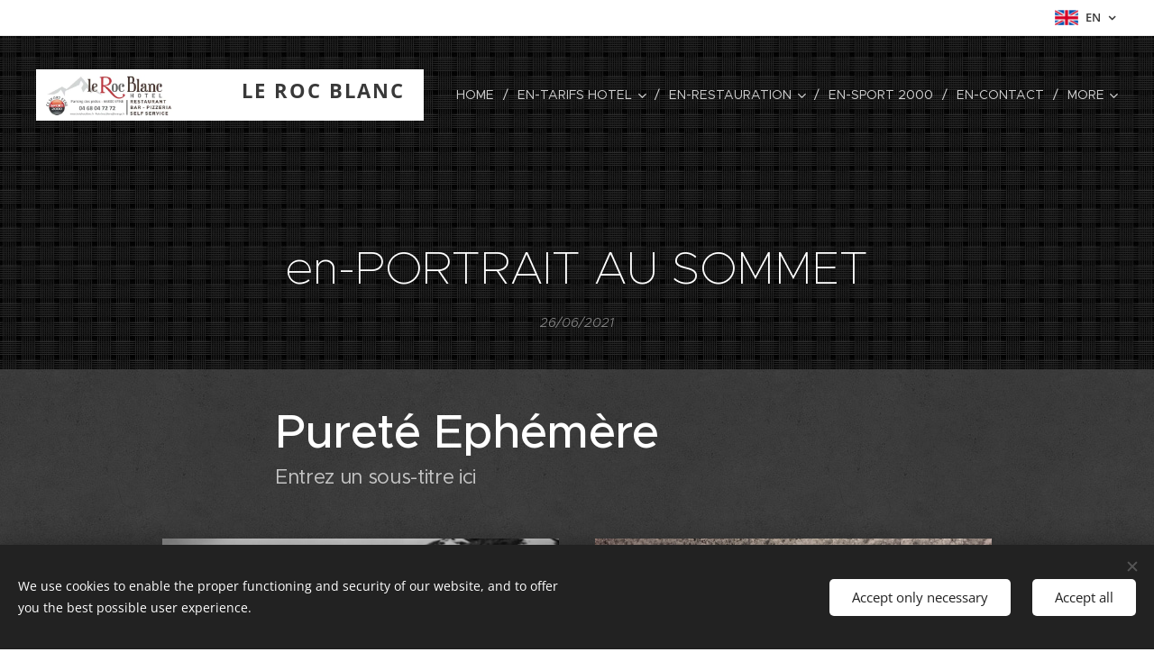

--- FILE ---
content_type: text/html; charset=UTF-8
request_url: https://www.hotelrocblanc.fr/l/en-portrait-au-sommet/
body_size: 20173
content:
<!DOCTYPE html>
<html class="no-js" prefix="og: https://ogp.me/ns#" lang="en">
<head><link rel="preconnect" href="https://duyn491kcolsw.cloudfront.net" crossorigin><link rel="preconnect" href="https://fonts.gstatic.com" crossorigin><meta charset="utf-8"><link rel="icon" href="https://duyn491kcolsw.cloudfront.net/files/2d/2di/2div3h.svg?ph=327743fac4" type="image/svg+xml" sizes="any"><link rel="icon" href="https://duyn491kcolsw.cloudfront.net/files/07/07f/07fzq8.svg?ph=327743fac4" type="image/svg+xml" sizes="16x16"><link rel="icon" href="https://duyn491kcolsw.cloudfront.net/files/1j/1j3/1j3767.ico?ph=327743fac4"><link rel="apple-touch-icon" href="https://duyn491kcolsw.cloudfront.net/files/1j/1j3/1j3767.ico?ph=327743fac4"><link rel="icon" href="https://duyn491kcolsw.cloudfront.net/files/1j/1j3/1j3767.ico?ph=327743fac4">
    <meta http-equiv="X-UA-Compatible" content="IE=edge">
    <title>en-PORTRAIT AU SOMMET :: Hotel-le-roc-blanc</title>
    <meta name="viewport" content="width=device-width,initial-scale=1">
    <meta name="msapplication-tap-highlight" content="no">
    
    <link href="https://duyn491kcolsw.cloudfront.net/files/0r/0rk/0rklmm.css?ph=327743fac4" media="print" rel="stylesheet">
    <link href="https://duyn491kcolsw.cloudfront.net/files/2e/2e5/2e5qgh.css?ph=327743fac4" media="screen and (min-width:100000em)" rel="stylesheet" data-type="cq" disabled>
    <link rel="stylesheet" href="https://duyn491kcolsw.cloudfront.net/files/41/41k/41kc5i.css?ph=327743fac4"><link rel="stylesheet" href="https://duyn491kcolsw.cloudfront.net/files/3b/3b2/3b2e8e.css?ph=327743fac4" media="screen and (min-width:37.5em)"><link rel="stylesheet" href="https://duyn491kcolsw.cloudfront.net/files/2v/2vp/2vpyx8.css?ph=327743fac4" data-wnd_color_scheme_file=""><link rel="stylesheet" href="https://duyn491kcolsw.cloudfront.net/files/34/34q/34qmjb.css?ph=327743fac4" data-wnd_color_scheme_desktop_file="" media="screen and (min-width:37.5em)" disabled=""><link rel="stylesheet" href="https://duyn491kcolsw.cloudfront.net/files/33/33z/33ze4k.css?ph=327743fac4" data-wnd_additive_color_file=""><link rel="stylesheet" href="https://duyn491kcolsw.cloudfront.net/files/25/259/259tac.css?ph=327743fac4" data-wnd_typography_file=""><link rel="stylesheet" href="https://duyn491kcolsw.cloudfront.net/files/25/25l/25ljvx.css?ph=327743fac4" data-wnd_typography_desktop_file="" media="screen and (min-width:37.5em)" disabled=""><script>(()=>{let e=!1;const t=()=>{if(!e&&window.innerWidth>=600){for(let e=0,t=document.querySelectorAll('head > link[href*="css"][media="screen and (min-width:37.5em)"]');e<t.length;e++)t[e].removeAttribute("disabled");e=!0}};t(),window.addEventListener("resize",t),"container"in document.documentElement.style||fetch(document.querySelector('head > link[data-type="cq"]').getAttribute("href")).then((e=>{e.text().then((e=>{const t=document.createElement("style");document.head.appendChild(t),t.appendChild(document.createTextNode(e)),import("https://duyn491kcolsw.cloudfront.net/client/js.polyfill/container-query-polyfill.modern.js").then((()=>{let e=setInterval((function(){document.body&&(document.body.classList.add("cq-polyfill-loaded"),clearInterval(e))}),100)}))}))}))})()</script>
<link rel="preload stylesheet" href="https://duyn491kcolsw.cloudfront.net/files/2m/2m8/2m8msc.css?ph=327743fac4" as="style"><meta name="description" content="Dans le monde de la photo animalière et paysagère, Frédéric REVEL s'est fait un nom."><meta name="keywords" content=""><meta name="generator" content="Webnode 2"><meta name="apple-mobile-web-app-capable" content="no"><meta name="apple-mobile-web-app-status-bar-style" content="black"><meta name="format-detection" content="telephone=no">



<meta property="og:url" content="https://hotelrocblanc.fr/l/en-portrait-au-sommet/"><meta property="og:title" content="en-PORTRAIT AU SOMMET :: Hotel-le-roc-blanc"><meta property="og:type" content="article"><meta property="og:description" content="Dans le monde de la photo animalière et paysagère, Frédéric REVEL s'est fait un nom."><meta property="og:site_name" content="Hotel-le-roc-blanc"><meta property="og:image" content="https://327743fac4.clvaw-cdnwnd.com/25ef16d68a19786809c28b5d40f84fcc/200000080-595045a4bb/700/image1-1.JPG?ph=327743fac4"><meta property="og:article:published_time" content="2021-06-26T00:00:00+0200"><meta property="fb:app_id" content="225951590755638"><meta name="robots" content="index,follow"><link rel="canonical" href="https://www.hotelrocblanc.fr/l/en-portrait-au-sommet/"><script>window.checkAndChangeSvgColor=function(c){try{var a=document.getElementById(c);if(a){c=[["border","borderColor"],["outline","outlineColor"],["color","color"]];for(var h,b,d,f=[],e=0,m=c.length;e<m;e++)if(h=window.getComputedStyle(a)[c[e][1]].replace(/\s/g,"").match(/^rgb[a]?\(([0-9]{1,3}),([0-9]{1,3}),([0-9]{1,3})/i)){b="";for(var g=1;3>=g;g++)b+=("0"+parseInt(h[g],10).toString(16)).slice(-2);"0"===b.charAt(0)&&(d=parseInt(b.substr(0,2),16),d=Math.max(16,d),b=d.toString(16)+b.slice(-4));f.push(c[e][0]+"="+b)}if(f.length){var k=a.getAttribute("data-src"),l=k+(0>k.indexOf("?")?"?":"&")+f.join("&");a.src!=l&&(a.src=l,a.outerHTML=a.outerHTML)}}}catch(n){}};</script><script src="https://www.googletagmanager.com/gtag/js?id=UA-109035897-1" async></script><script>
						window.dataLayer = window.dataLayer || [];
						function gtag(){
						
						dataLayer.push(arguments);}
						gtag('js', new Date());
						</script><script>gtag('consent', 'default', {'ad_storage': 'denied', 'analytics_storage': 'denied', 'ad_user_data': 'denied', 'ad_personalization': 'denied' });</script><script>gtag('config', 'UA-109035897-1');</script></head>
<body class="l wt-blogpost ac-h ac-i ac-n l-default l-d-none b-btn-sq b-btn-s-l b-btn-dn b-btn-bw-1 img-d-n img-t-o img-h-z line-solid b-e-ds lbox-d c-s-n hn-tbg  hb-on  wnd-fe wnd-multilang"><noscript>
				<iframe
				 src="https://www.googletagmanager.com/ns.html?id=GTM-542MMSL"
				 height="0"
				 width="0"
				 style="display:none;visibility:hidden"
				 >
				 </iframe>
			</noscript>

<div class="wnd-page l-page cs-gray ac-danube t-t-fs-m t-t-fw-l t-t-sp-n t-t-d-n t-s-fs-s t-s-fw-m t-s-sp-n t-s-d-n t-p-fs-s t-p-fw-m t-p-sp-n t-h-fs-s t-h-fw-s t-h-sp-n t-bq-fs-s t-bq-fw-s t-bq-sp-n t-bq-d-q t-btn-fw-l t-nav-fw-l t-pd-fw-l t-nav-tt-u">
    <div class="l-w t cf t-27">
        <div class="l-bg cf">
            <div class="s-bg-l">
                
                
            </div>
        </div>
        <header class="l-h cf">
            <div class="sw cf">
	<div class="sw-c cf"><section class="s s-hb cf sc-w   wnd-w-wide wnd-hbl-on">
	<div class="s-w cf">
		<div class="s-o cf">
			<div class="s-bg cf">
                <div class="s-bg-l">
                    
                    
                </div>
			</div>
			<div class="s-c">
                <div class="s-hb-c cf">
                    <div class="hb-si">
                        
                    </div>
                    <div class="hb-ci">
                        
                    </div>
                    <div class="hb-ccy">
                        
                    </div>
                    <div class="hb-lang">
                        <div class="hbl">
    <div class="hbl-c">
        <span class="hbl-a">
            <span class="hbl-a-t">
                <span class="lang-en">en</span>
            </span>
        </span>
        <div class="hbl-i lang-items">
            <ul class="hbl-i-l">
                <li>
                    <a href="/home/"><span class="lang-fr">fr</span></a>
                </li><li>
                    <a href="/ca/"><span class="lang-ca">ca</span></a>
                </li><li selected>
                    <span class="lang-en">en</span>
                </li>
            </ul>
        </div>
    </div>
</div>
                    </div>
                </div>
			</div>
		</div>
	</div>
</section><section data-space="true" class="s s-hn s-hn-default wnd-mt-classic wnd-na-c logo-classic sc-none   wnd-w-wide wnd-nh-l hn-no-bg sc-m menu-delimiters-slash">
	<div class="s-w">
		<div class="s-o">

			<div class="s-bg">
                <div class="s-bg-l">
                    
                    
                </div>
			</div>

			<div class="h-w h-f wnd-fixed">

				<div class="n-l">
					<div class="s-c menu-nav">
						<div class="logo-block">
							<div class="b b-l logo logo-bg logo-wb open-sans logo-28 wnd-logo-with-text wnd-iar-3-1 b-ls-l" id="wnd_LogoBlock_956" data-wnd_mvc_type="wnd.fe.LogoBlock">
	<div class="b-l-c logo-content">
		<a class="b-l-link logo-link" href="/en/">

			<div class="b-l-image logo-image">
				<div class="b-l-image-w logo-image-cell">
                    <picture><source type="image/webp" srcset="https://327743fac4.clvaw-cdnwnd.com/25ef16d68a19786809c28b5d40f84fcc/200000286-1a71c1a720/450/Le%20Roc%20Blanc%20logo%20sans%20%C3%A9toile%20petit.webp?ph=327743fac4 450w, https://327743fac4.clvaw-cdnwnd.com/25ef16d68a19786809c28b5d40f84fcc/200000286-1a71c1a720/700/Le%20Roc%20Blanc%20logo%20sans%20%C3%A9toile%20petit.webp?ph=327743fac4 700w, https://327743fac4.clvaw-cdnwnd.com/25ef16d68a19786809c28b5d40f84fcc/200000286-1a71c1a720/Le%20Roc%20Blanc%20logo%20sans%20%C3%A9toile%20petit.webp?ph=327743fac4 1920w" sizes="(min-width: 600px) 450px, (min-width: 360px) calc(100vw * 0.8), 100vw" ><img src="https://327743fac4.clvaw-cdnwnd.com/25ef16d68a19786809c28b5d40f84fcc/200000285-9509d950a1/Le%20Roc%20Blanc%20logo%20sans%20%C3%A9toile%20petit.jpg?ph=327743fac4" alt="" width="1920" height="640" class="wnd-logo-img" ></picture>
				</div>
			</div>

			

			<div class="b-l-br logo-br"></div>

			<div class="b-l-text logo-text-wrapper">
				<div class="b-l-text-w logo-text">
					<span class="b-l-text-c logo-text-cell"><font class="wnd-font-size-160" style="font-size: 80%;"><div><b>&nbsp;&nbsp;&nbsp;&nbsp;&nbsp;&nbsp; &nbsp;</b><b>LE ROC BLANC </b></div><div><b>HOTEL-RESTAURANT-BAR</b></div><div><b><font face="Thread-00000524-Id-000000b8"><br></font></b></div></font><b></b><br></span>
				</div>
			</div>

		</a>
	</div>
</div>
						</div>

						<div id="menu-slider">
							<div id="menu-block">
								<nav id="menu"><div class="menu-font menu-wrapper">
	<a href="#" class="menu-close" rel="nofollow" title="Close Menu"></a>
	<ul role="menubar" aria-label="Menu" class="level-1">
		<li role="none" class="wnd-homepage">
			<a class="menu-item" role="menuitem" href="/en/"><span class="menu-item-text">Home</span></a>
			
		</li><li role="none" class="wnd-with-submenu">
			<a class="menu-item" role="menuitem" href="/en/tarifs-hotel/"><span class="menu-item-text">en-TARIFS HOTEL</span></a>
			<ul role="menubar" aria-label="Menu" class="level-2">
		<li role="none">
			<a class="menu-item" role="menuitem" href="/en/tarifs-hotel/tarifs2/"><span class="menu-item-text">en-Tarif 2</span></a>
			
		</li><li role="none">
			<a class="menu-item" role="menuitem" href="/en/tarifs-hotel/tarifs/"><span class="menu-item-text">en-Tarif 1</span></a>
			
		</li><li role="none">
			<a class="menu-item" role="menuitem" href="/en/tarifs-hotel/formules-materiel-de-ski-compris/"><span class="menu-item-text">en-Week end neige</span></a>
			
		</li><li role="none">
			<a class="menu-item" role="menuitem" href="/en/tarifs-hotel/eyne-en-poche/"><span class="menu-item-text">en-EYNE EN POCHE</span></a>
			
		</li>
	</ul>
		</li><li role="none" class="wnd-with-submenu">
			<a class="menu-item" role="menuitem" href="/en/restauration/"><span class="menu-item-text">en-RESTAURATION</span></a>
			<ul role="menubar" aria-label="Menu" class="level-2">
		<li role="none">
			<a class="menu-item" role="menuitem" href="/en/restauration/cartes-menus/"><span class="menu-item-text">en-LE MIDI</span></a>
			
		</li><li role="none">
			<a class="menu-item" role="menuitem" href="/en/restauration/hebergement/"><span class="menu-item-text">en-LE SOIR</span></a>
			
		</li><li role="none">
			<a class="menu-item" role="menuitem" href="/en/restauration/pizzas/"><span class="menu-item-text">en-PIZZAS SUR PLACE OU A EMPORTER</span></a>
			
		</li>
	</ul>
		</li><li role="none">
			<a class="menu-item" role="menuitem" href="/en/sport-2000/"><span class="menu-item-text">en-SPORT 2000</span></a>
			
		</li><li role="none">
			<a class="menu-item" role="menuitem" href="/en/contact/"><span class="menu-item-text">en-Contact</span></a>
			
		</li><li role="none">
			<a class="menu-item" role="menuitem" href="/en/galerie-de-photos-le-roc-blanc/"><span class="menu-item-text">en-Galerie de photos Le Roc Blanc</span></a>
			
		</li><li role="none">
			<a class="menu-item" role="menuitem" href="/en/galerie-de-photos/"><span class="menu-item-text">en-Galerie de photos paysages</span></a>
			
		</li><li role="none" class="wnd-active-path">
			<a class="menu-item" role="menuitem" href="/en/blog/"><span class="menu-item-text">en-Blog</span></a>
			
		</li><li role="none">
			<a class="menu-item" role="menuitem" href="/en/temoignages-clients/"><span class="menu-item-text">en-Livre d&#039;Or</span></a>
			
		</li><li role="none">
			<a class="menu-item" role="menuitem" href="/en/l-acces/"><span class="menu-item-text">en-L&#039; ACCES</span></a>
			
		</li>
	</ul>
	<span class="more-text">More</span>
</div></nav>
							</div>
						</div>

						<div class="cart-and-mobile">
							
							

							<div id="menu-mobile">
								<a href="#" id="menu-submit"><span></span>Menu</a>
							</div>
						</div>

					</div>
				</div>

			</div>

		</div>
	</div>
</section></div>
</div>
        </header>
        <main class="l-m cf">
            <div class="sw cf">
	<div class="sw-c cf"><section data-space="true" class="s s-hm s-hm-bdh s-bdh cf sc-m wnd-background-pattern  wnd-w-narrow wnd-s-higher wnd-h-auto wnd-nh-l wnd-p-cc hn-no-bg hn-default">
    <div class="s-w cf">
	    <div class="s-o cf">
	        <div class="s-bg cf">
                <div class="s-bg-l wnd-background-pattern" style="background-image:url('https://duyn491kcolsw.cloudfront.net/files/0m/0m0/0m0r7n.png?ph=327743fac4')">
                    
                    
                </div>
	        </div>
	        <div class="h-c s-c cf">
		        <div class="s-bdh-c b b-s-l b-s-r b-cs cf">
			        <div class="s-bdh-w">
			            <h1 class="s-bdh-t"><div class="ld">
	<span class="ld-c">en-PORTRAIT AU SOMMET </span>
</div></h1>
			            <span class="s-bdh-d"><div class="ld">
	<span class="ld-c">26/06/2021</span>
</div></span>
			        </div>
		        </div>
	        </div>
	    </div>
    </div>
</section><section class="s s-basic cf sc-m wnd-background-pattern  wnd-w-narrow wnd-s-normal wnd-h-auto">
	<div class="s-w cf">
		<div class="s-o s-fs cf">
			<div class="s-bg cf">
				<div class="s-bg-l wnd-background-pattern" style="background-image:url('https://duyn491kcolsw.cloudfront.net/files/16/166/166hll.png?ph=327743fac4')">
                    
					
				</div>
			</div>
			<div class="s-c s-fs cf">
				<div class="ez cf">
	<div class="ez-c"><div class="b b-text cf">
	<div class="b-c b-text-c b-s b-s-t60 b-s-b60 b-cs cf"><h1><b>Pureté Ephémère</b><br></h1>

<h3>Entrez un sous-titre ici</h3>
</div>
</div><div class="cw cf">
	<div class="cw-c cf"><div class="c cf" style="width:50%;">
	<div class="c-c cf"><div class="b-img b-img-default b b-s cf wnd-orientation-landscape wnd-type-image img-s-n" style="margin-left:0;margin-right:0;" id="wnd_ImageBlock_55457">
	<div class="b-img-w">
		<div class="b-img-c" style="padding-bottom:66.61%;text-align:center;">
            <picture><source type="image/webp" srcset="https://327743fac4.clvaw-cdnwnd.com/25ef16d68a19786809c28b5d40f84fcc/200000278-c86ddc86e0/450/image1-1.webp?ph=327743fac4 450w, https://327743fac4.clvaw-cdnwnd.com/25ef16d68a19786809c28b5d40f84fcc/200000278-c86ddc86e0/700/image1-1.webp?ph=327743fac4 700w, https://327743fac4.clvaw-cdnwnd.com/25ef16d68a19786809c28b5d40f84fcc/200000278-c86ddc86e0/image1-1.webp?ph=327743fac4 1920w" sizes="(min-width: 600px) calc(100vw * 0.75), 100vw" ><img id="wnd_ImageBlock_55457_img" src="https://327743fac4.clvaw-cdnwnd.com/25ef16d68a19786809c28b5d40f84fcc/200000080-595045a4bb/image1-1.JPG?ph=327743fac4" alt="" width="1920" height="1279" loading="lazy" style="top:0%;left:0%;width:100%;height:100%;position:absolute;" ></picture>
			</div>
		
	</div>
</div><div class="b b-text cf">
	<div class="b-c b-text-c b-s b-s-t60 b-s-b60 b-cs cf"><p data-wnd_separable_id="wnd_TextBlock_44874" data-wnd_separable_index="0" data-wnd_is_separable="1" id="wnd_TextBlock_44874_inner_0"><strong>Dans le monde de la photo animalière et paysagère, Frédéric REVEL s'est fait un nom.</strong></p><p data-wnd_separable_id="wnd_TextBlock_44874" data-wnd_separable_index="1" data-wnd_is_separable="1" id="wnd_TextBlock_44874_inner_1"><strong>Il
 excelle dans la prise de vue d'animaux sauvage, cerfs, isards, 
moufflons mais également des oiseaux qu'il "traqu" avec son objectif.</strong></p><p data-wnd_separable_id="wnd_TextBlock_44874" data-wnd_separable_index="2" data-wnd_is_separable="1" id="wnd_TextBlock_44874_inner_2"><strong>Ce Roussillonnais a comme terrain de jeu  la Cerdagne et le Capcir.</strong></p><p data-wnd_separable_id="wnd_TextBlock_44874" data-wnd_separable_index="3" data-wnd_is_separable="1" id="wnd_TextBlock_44874_inner_3"><strong>Pureté Ephémère</strong></p><p data-wnd_separable_id="wnd_TextBlock_44874" data-wnd_separable_index="4" data-wnd_is_separable="1" id="wnd_TextBlock_44874_inner_4"><strong>C'est
 pour cette raison qu'il a décidé de proposer une magnifique exposition 
photos pour les habitants des hauts cantons, "Pureté Ephémère". A 
travers de très belles images, il prpopose de découvrir la beauté de la 
diversité paysagère de la région et ce, jusqu'au 24 mars à EYNE Hotel 
Restaurant LE ROC BLANC</strong><br></p></div>
</div><div class="b b-text cf">
	<div class="b-c b-text-c b-s b-s-t60 b-s-b60 b-cs cf"><p id="wnd_TextBlock_44874_inner_5" data-wnd_separable_id="wnd_TextBlock_44874" data-wnd_separable_index="5" data-wnd_is_separable="1">(article de F. BERLIC extrait du journal Indépendant)
</p></div>
</div></div>
</div><div class="c cf" style="width:50%;">
	<div class="c-c cf"><div class="b-img b-img-default b b-s cf wnd-orientation-landscape wnd-type-image img-s-n" style="margin-left:0;margin-right:0;" id="wnd_ImageBlock_94093">
	<div class="b-img-w">
		<div class="b-img-c" style="padding-bottom:75%;text-align:center;">
            <picture><source type="image/webp" srcset="https://327743fac4.clvaw-cdnwnd.com/25ef16d68a19786809c28b5d40f84fcc/200000279-981b8981bb/450/4697FB0E-0326-4154-A5D6-701C5D11B983.webp?ph=327743fac4 450w, https://327743fac4.clvaw-cdnwnd.com/25ef16d68a19786809c28b5d40f84fcc/200000279-981b8981bb/700/4697FB0E-0326-4154-A5D6-701C5D11B983.webp?ph=327743fac4 700w, https://327743fac4.clvaw-cdnwnd.com/25ef16d68a19786809c28b5d40f84fcc/200000279-981b8981bb/4697FB0E-0326-4154-A5D6-701C5D11B983.webp?ph=327743fac4 1920w" sizes="(min-width: 600px) calc(100vw * 0.75), 100vw" ><img id="wnd_ImageBlock_94093_img" src="https://327743fac4.clvaw-cdnwnd.com/25ef16d68a19786809c28b5d40f84fcc/200000084-0d5200e4b5/4697FB0E-0326-4154-A5D6-701C5D11B983.JPG?ph=327743fac4" alt="" width="1920" height="1440" loading="lazy" style="top:0%;left:0%;width:100%;height:100%;position:absolute;" ></picture>
			</div>
		
	</div>
</div><div class="b b-text cf">
	<div class="b-c b-text-c b-s b-s-t60 b-s-b60 b-cs cf"><p>Magnifique photo du Pont Gisclard enneigé de Frédéric REVEL<br></p>
</div>
</div></div>
</div></div>
</div></div>
</div>
			</div>
		</div>
	</div>
</section><section class="s s-basic cf sc-w   wnd-w-narrow wnd-s-normal wnd-h-auto" data-wnd_brightness="0" data-wnd_last_section>
	<div class="s-w cf">
		<div class="s-o s-fs cf">
			<div class="s-bg cf">
				<div class="s-bg-l">
                    
					
				</div>
			</div>
			<div class="s-c s-fs cf">
				<div class="ez cf">
	<div class="ez-c"><div class="b b-text cf">
	<div class="b-c b-text-c b-s b-s-t60 b-s-b60 b-cs cf"><h1 align="center"><b>Merci à Fredéric d'avoir si bien immortalisé tous ces beaux moments féériques de notre montagne</b><br></h1>

<h3><br></h3>
</div>
</div><div class="cw cf">
	<div class="cw-c cf"><div class="c cf" style="width:33.34%;">
	<div class="c-c cf"><div class="b-img b-img-default b b-s cf wnd-orientation-landscape wnd-type-image img-s-n" style="margin-left:0;margin-right:0;" id="wnd_ImageBlock_16461">
	<div class="b-img-w">
		<div class="b-img-c" style="padding-bottom:75%;text-align:center;">
            <picture><source type="image/webp" srcset="https://327743fac4.clvaw-cdnwnd.com/25ef16d68a19786809c28b5d40f84fcc/200000280-84b0384b07/450/E78ABAD7-8049-449B-A796-77FFCCEBF59C.webp?ph=327743fac4 450w, https://327743fac4.clvaw-cdnwnd.com/25ef16d68a19786809c28b5d40f84fcc/200000280-84b0384b07/700/E78ABAD7-8049-449B-A796-77FFCCEBF59C.webp?ph=327743fac4 700w, https://327743fac4.clvaw-cdnwnd.com/25ef16d68a19786809c28b5d40f84fcc/200000280-84b0384b07/E78ABAD7-8049-449B-A796-77FFCCEBF59C.webp?ph=327743fac4 1920w" sizes="(min-width: 600px) calc(100vw * 0.75), 100vw" ><img id="wnd_ImageBlock_16461_img" src="https://327743fac4.clvaw-cdnwnd.com/25ef16d68a19786809c28b5d40f84fcc/200000134-a1116a20c1/E78ABAD7-8049-449B-A796-77FFCCEBF59C.JPG?ph=327743fac4" alt="" width="1920" height="1440" loading="lazy" style="top:0%;left:0%;width:100%;height:100%;position:absolute;" ></picture>
			</div>
		
	</div>
</div></div>
</div><div class="c cf" style="width:33.33%;">
	<div class="c-c cf"><div class="b-img b-img-default b b-s cf wnd-orientation-landscape wnd-type-image img-s-n" style="margin-left:0;margin-right:0;" id="wnd_ImageBlock_58240">
	<div class="b-img-w">
		<div class="b-img-c" style="padding-bottom:75%;text-align:center;">
            <picture><source type="image/webp" srcset="https://327743fac4.clvaw-cdnwnd.com/25ef16d68a19786809c28b5d40f84fcc/200000281-3df0b3df10/450/C1DAF0A7-CFD7-493B-B162-A1718137E085.webp?ph=327743fac4 450w, https://327743fac4.clvaw-cdnwnd.com/25ef16d68a19786809c28b5d40f84fcc/200000281-3df0b3df10/700/C1DAF0A7-CFD7-493B-B162-A1718137E085.webp?ph=327743fac4 700w, https://327743fac4.clvaw-cdnwnd.com/25ef16d68a19786809c28b5d40f84fcc/200000281-3df0b3df10/C1DAF0A7-CFD7-493B-B162-A1718137E085.webp?ph=327743fac4 1920w" sizes="(min-width: 600px) calc(100vw * 0.75), 100vw" ><img id="wnd_ImageBlock_58240_img" src="https://327743fac4.clvaw-cdnwnd.com/25ef16d68a19786809c28b5d40f84fcc/200000133-82b7783af6/C1DAF0A7-CFD7-493B-B162-A1718137E085.JPG?ph=327743fac4" alt="" width="1920" height="1440" loading="lazy" style="top:0%;left:0%;width:100%;height:100%;position:absolute;" ></picture>
			</div>
		
	</div>
</div></div>
</div><div class="c cf" style="width:33.33%;">
	<div class="c-c cf"><div class="b-img b-img-default b b-s cf wnd-orientation-portrait wnd-type-image img-s-n" style="margin-left:0;margin-right:0;" id="wnd_ImageBlock_16623">
	<div class="b-img-w">
		<div class="b-img-c" style="padding-bottom:133.33%;text-align:center;">
            <picture><source type="image/webp" srcset="https://327743fac4.clvaw-cdnwnd.com/25ef16d68a19786809c28b5d40f84fcc/200000282-c43e4c43e7/450/B05CFCB6-5D42-4C1A-BDE1-77E5D2B2F024.webp?ph=327743fac4 338w, https://327743fac4.clvaw-cdnwnd.com/25ef16d68a19786809c28b5d40f84fcc/200000282-c43e4c43e7/700/B05CFCB6-5D42-4C1A-BDE1-77E5D2B2F024.webp?ph=327743fac4 525w, https://327743fac4.clvaw-cdnwnd.com/25ef16d68a19786809c28b5d40f84fcc/200000282-c43e4c43e7/B05CFCB6-5D42-4C1A-BDE1-77E5D2B2F024.webp?ph=327743fac4 1440w" sizes="(min-width: 600px) calc(100vw * 0.75), 100vw" ><img id="wnd_ImageBlock_16623_img" src="https://327743fac4.clvaw-cdnwnd.com/25ef16d68a19786809c28b5d40f84fcc/200000132-22fc523f6f/B05CFCB6-5D42-4C1A-BDE1-77E5D2B2F024.JPG?ph=327743fac4" alt="" width="1440" height="1920" loading="lazy" style="top:0%;left:0%;width:100%;height:100%;position:absolute;" ></picture>
			</div>
		
	</div>
</div></div>
</div></div>
</div></div>
</div>
			</div>
		</div>
	</div>
</section></div>
</div>
<div class="s-bdf b-s b-s-t200 b-cs " data-wnd_social_buttons="true">
	<div class="s-bdf-share b-s-b200"><div id="fb-root"></div><script src="https://connect.facebook.net/en_US/sdk.js#xfbml=1&amp;version=v5.0&amp;appId=225951590755638&amp;autoLogAppEvents=1" async defer crossorigin="anonymous"></script><div style="margin-right: 20px" class="fb-share-button" data-href="https://www.hotelrocblanc.fr/l/en-portrait-au-sommet/" data-layout="button" data-size="large"><a class="fb-xfbml-parse-ignore" target="_blank" href="https://www.facebook.com/sharer/sharer.php?u=https%3A%2F%2Fwww.hotelrocblanc.fr%2Fl%2Fen-portrait-au-sommet%2F&amp;src=sdkpreparse">Share</a></div><a href="https://twitter.com/share" class="twitter-share-button" data-size="large">Tweet</a><script>window.twttr=function(t,e,r){var n,i=t.getElementsByTagName(e)[0],w=window.twttr||{};return t.getElementById(r)?w:((n=t.createElement(e)).id=r,n.src="https://platform.twitter.com/widgets.js",i.parentNode.insertBefore(n,i),w._e=[],w.ready=function(t){w._e.push(t)},w)}(document,"script","twitter-wjs");</script></div>
	<div class="s-bdf-comments"><div id="wnd-fb-comments" class="fb-comments" data-href="https://www.hotelrocblanc.fr/l/en-portrait-au-sommet/" data-numposts="5" data-colorscheme="light"></div></div>
	<div class="s-bdf-html"></div>
</div>

        </main>
        <footer class="l-f cf">
            <div class="sw cf">
	<div class="sw-c cf"><section data-wn-border-element="s-f-border" class="s s-f s-f-basic s-f-simple sc-w   wnd-w-narrow wnd-s-higher">
	<div class="s-w">
		<div class="s-o">
			<div class="s-bg">
                <div class="s-bg-l">
                    
                    
                </div>
			</div>
			<div class="s-c s-f-l-w s-f-border">
				<div class="s-f-l b-s b-s-t0 b-s-b0">
					<div class="s-f-l-c s-f-l-c-first">
						<div class="s-f-cr"><span class="it b link">
	<span class="it-c">Hotel LE ROC BLANC Place de l'Europe 66800 EYNE hotel.roc.blanc@orange.fr</span>
</span></div>
						<div class="s-f-sf">
                            <span class="sf b">
<span class="sf-content sf-c link">Optimisé par <a href="https://www.webnode.fr" rel="nofollow" target="_blank">Webnode</a></span>
</span>
                            <span class="sf-cbr link">
    <a href="#" rel="nofollow">Cookies</a>
</span>
                            
                            
                            
                        </div>
					</div>
					<div class="s-f-l-c s-f-l-c-last">
						<div class="s-f-lang lang-select cf">
	<div class="s-f-lang-c">
		<span class="s-f-lang-t lang-title"><span class="wt-bold"><span>Languages</span></span></span>
		<div class="s-f-lang-i lang-items">
			<ul class="s-f-lang-list">
				<li class="link">
					<a href="/home/"><span class="lang-fr">Français</span></a>
				</li><li class="link">
					<a href="/ca/"><span class="lang-ca">Català</span></a>
				</li><li class="link">
					<span class="lang-en">English</span>
				</li>
			</ul>
		</div>
	</div>
</div>
					</div>
                    <div class="s-f-l-c s-f-l-c-currency">
                        <div class="s-f-ccy ccy-select cf">
	
</div>
                    </div>
				</div>
			</div>
		</div>
	</div>
</section></div>
</div>
        </footer>
    </div>
    
</div>
<section class="cb cb-dark" id="cookiebar" style="display:none;" id="cookiebar" style="display:none;">
	<div class="cb-bar cb-scrollable">
		<div class="cb-bar-c">
			<div class="cb-bar-text">We use cookies to enable the proper functioning and security of our website, and to offer you the best possible user experience.</div>
			<div class="cb-bar-buttons">
				<button class="cb-button cb-close-basic" data-action="accept-necessary">
					<span class="cb-button-content">Accept only necessary</span>
				</button>
				<button class="cb-button cb-close-basic" data-action="accept-all">
					<span class="cb-button-content">Accept all</span>
				</button>
				
			</div>
		</div>
        <div class="cb-close cb-close-basic" data-action="accept-necessary"></div>
	</div>

	<div class="cb-popup cb-light close">
		<div class="cb-popup-c">
			<div class="cb-popup-head">
				<h3 class="cb-popup-title">Advanced settings</h3>
				<p class="cb-popup-text">Vous pouvez personnaliser vos préférences en matière de cookies ici. Activez ou désactivez les catégories suivantes et enregistrez votre sélection.</p>
			</div>
			<div class="cb-popup-options cb-scrollable">
				<div class="cb-option">
					<input class="cb-option-input" type="checkbox" id="necessary" name="necessary" readonly="readonly" disabled="disabled" checked="checked">
                    <div class="cb-option-checkbox"></div>
                    <label class="cb-option-label" for="necessary">Essential cookies</label>
					<div class="cb-option-text"></div>
				</div>
			</div>
			<div class="cb-popup-footer">
				<button class="cb-button cb-save-popup" data-action="advanced-save">
					<span class="cb-button-content">Save</span>
				</button>
			</div>
			<div class="cb-close cb-close-popup" data-action="close"></div>
		</div>
	</div>
</section>

<script src="https://duyn491kcolsw.cloudfront.net/files/3e/3em/3eml8v.js?ph=327743fac4" crossorigin="anonymous" type="module"></script><script>document.querySelector(".wnd-fe")&&[...document.querySelectorAll(".c")].forEach((e=>{const t=e.querySelector(".b-text:only-child");t&&""===t.querySelector(".b-text-c").innerText&&e.classList.add("column-empty")}))</script>


<script src="https://duyn491kcolsw.cloudfront.net/client.fe/js.compiled/lang.en.2092.js?ph=327743fac4" crossorigin="anonymous"></script><script src="https://duyn491kcolsw.cloudfront.net/client.fe/js.compiled/compiled.multi.2-2198.js?ph=327743fac4" crossorigin="anonymous"></script><script>var wnd = wnd || {};wnd.$data = {"image_content_items":{"wnd_ThumbnailBlock_1":{"id":"wnd_ThumbnailBlock_1","type":"wnd.pc.ThumbnailBlock"},"wnd_Section_two_cols_image_41542":{"id":"wnd_Section_two_cols_image_41542","type":"wnd.pc.Section"},"wnd_ImageBlock_55457":{"id":"wnd_ImageBlock_55457","type":"wnd.pc.ImageBlock"},"wnd_ImageBlock_94093":{"id":"wnd_ImageBlock_94093","type":"wnd.pc.ImageBlock"},"wnd_Section_three_cols_image_90321":{"id":"wnd_Section_three_cols_image_90321","type":"wnd.pc.Section"},"wnd_ImageBlock_16461":{"id":"wnd_ImageBlock_16461","type":"wnd.pc.ImageBlock"},"wnd_ImageBlock_58240":{"id":"wnd_ImageBlock_58240","type":"wnd.pc.ImageBlock"},"wnd_ImageBlock_16623":{"id":"wnd_ImageBlock_16623","type":"wnd.pc.ImageBlock"},"wnd_LogoBlock_956":{"id":"wnd_LogoBlock_956","type":"wnd.pc.LogoBlock"},"wnd_FooterSection_footer_14968":{"id":"wnd_FooterSection_footer_14968","type":"wnd.pc.FooterSection"}},"svg_content_items":{"wnd_ImageBlock_55457":{"id":"wnd_ImageBlock_55457","type":"wnd.pc.ImageBlock"},"wnd_ImageBlock_94093":{"id":"wnd_ImageBlock_94093","type":"wnd.pc.ImageBlock"},"wnd_ImageBlock_16461":{"id":"wnd_ImageBlock_16461","type":"wnd.pc.ImageBlock"},"wnd_ImageBlock_58240":{"id":"wnd_ImageBlock_58240","type":"wnd.pc.ImageBlock"},"wnd_ImageBlock_16623":{"id":"wnd_ImageBlock_16623","type":"wnd.pc.ImageBlock"},"wnd_LogoBlock_956":{"id":"wnd_LogoBlock_956","type":"wnd.pc.LogoBlock"}},"content_items":[],"eshopSettings":{"ESHOP_SETTINGS_DISPLAY_PRICE_WITHOUT_VAT":false,"ESHOP_SETTINGS_DISPLAY_ADDITIONAL_VAT":false,"ESHOP_SETTINGS_DISPLAY_SHIPPING_COST":false},"project_info":{"isMultilanguage":true,"isMulticurrency":false,"eshop_tax_enabled":"0","country_code":"","contact_state":null,"eshop_tax_type":"VAT","eshop_discounts":true,"graphQLURL":"https:\/\/hotelrocblanc.fr\/servers\/graphql\/","iubendaSettings":{"cookieBarCode":"","cookiePolicyCode":"","privacyPolicyCode":"","termsAndConditionsCode":""}}};</script><script>wnd.$system = {"fileSystemType":"aws_s3","localFilesPath":"https:\/\/www.hotelrocblanc.fr\/_files\/","awsS3FilesPath":"https:\/\/327743fac4.clvaw-cdnwnd.com\/25ef16d68a19786809c28b5d40f84fcc\/","staticFiles":"https:\/\/duyn491kcolsw.cloudfront.net\/files","isCms":false,"staticCDNServers":["https:\/\/duyn491kcolsw.cloudfront.net\/"],"fileUploadAllowExtension":["jpg","jpeg","jfif","png","gif","bmp","ico","svg","webp","tiff","pdf","doc","docx","ppt","pptx","pps","ppsx","odt","xls","xlsx","txt","rtf","mp3","wma","wav","ogg","amr","flac","m4a","3gp","avi","wmv","mov","mpg","mkv","mp4","mpeg","m4v","swf","gpx","stl","csv","xml","txt","dxf","dwg","iges","igs","step","stp"],"maxUserFormFileLimit":4194304,"frontendLanguage":"en","backendLanguage":"fr","frontendLanguageId":"5","page":{"id":50000001,"identifier":"l","template":{"id":200000119,"styles":{"background":{"default":null},"additiveColor":"ac-danube","scheme":"cs-gray","acHeadings":true,"acIcons":true,"lineStyle":"line-solid","imageTitle":"img-t-o","imageHover":"img-h-z","imageStyle":"img-d-n","buttonDecoration":"b-btn-dn","buttonStyle":"b-btn-sq","buttonSize":"b-btn-s-l","buttonBorders":"b-btn-bw-1","lightboxStyle":"lbox-d","eshopGridItemStyle":"b-e-ds","eshopGridItemAlign":"b-e-c","columnSpaces":"c-s-n","acMenu":true,"layoutType":"l-default","layoutDecoration":"l-d-none","formStyle":"default","menuType":"","menuStyle":"menu-delimiters-slash","sectionWidth":"wnd-w-narrow","sectionSpace":"wnd-s-normal","headerBarStyle":"hb-on","typography":"t-27_new","typoTitleSizes":"t-t-fs-m","typoTitleWeights":"t-t-fw-l","typoTitleSpacings":"t-t-sp-n","typoTitleDecorations":"t-t-d-n","typoHeadingSizes":"t-h-fs-s","typoHeadingWeights":"t-h-fw-s","typoHeadingSpacings":"t-h-sp-n","typoSubtitleSizes":"t-s-fs-s","typoSubtitleWeights":"t-s-fw-m","typoSubtitleSpacings":"t-s-sp-n","typoSubtitleDecorations":"t-s-d-n","typoParagraphSizes":"t-p-fs-s","typoParagraphWeights":"t-p-fw-m","typoParagraphSpacings":"t-p-sp-n","typoBlockquoteSizes":"t-bq-fs-s","typoBlockquoteWeights":"t-bq-fw-s","typoBlockquoteSpacings":"t-bq-sp-n","typoBlockquoteDecorations":"t-bq-d-q","buttonWeight":"t-btn-fw-l","menuWeight":"t-nav-fw-l","productWeight":"t-pd-fw-l","menuTextTransform":"t-nav-tt-u"}},"layout":"blog_detail","name":"en-PORTRAIT AU SOMMET ","html_title":null,"language":"en","langId":5,"isHomepage":false,"meta_description":null,"meta_keywords":null,"header_code":null,"footer_code":null,"styles":null,"countFormsEntries":[]},"listingsPrefix":"\/l\/","productPrefix":"\/p\/","cartPrefix":"\/en\/cart\/","checkoutPrefix":"\/en\/checkout\/","searchPrefix":"\/en\/search\/","isCheckout":false,"isEshop":false,"hasBlog":true,"isProductDetail":false,"isListingDetail":true,"listing_page":{"id":200001532,"template_id":200000111,"link":"\/en\/blog\/","identifier":"en-portrait-au-sommet"},"hasEshopAnalytics":false,"gTagId":"UA-109035897-1","gAdsId":null,"format":{"be":{"DATE_TIME":{"mask":"%d\/%m\/%Y %H:%M","regexp":"^(((0?[1-9]|[1,2][0-9]|3[0,1])\\\/(0?[1-9]|1[0-2])\\\/[0-9]{1,4})(( [0-1][0-9]| 2[0-3]):[0-5][0-9])?|(([0-9]{4}(0[1-9]|1[0-2])(0[1-9]|[1,2][0-9]|3[0,1])(0[0-9]|1[0-9]|2[0-3])[0-5][0-9][0-5][0-9])))?$"},"DATE":{"mask":"%d\/%m\/%Y","regexp":"^((0?[1-9]|[1,2][0-9]|3[0,1])\\\/(0?[1-9]|1[0-2])\\\/[0-9]{1,4})$"},"CURRENCY":{"mask":{"point":",","thousands":" ","decimals":2,"mask":"%s","zerofill":true}}},"fe":{"DATE_TIME":{"mask":"%d\/%m\/%Y %H:%M","regexp":"^(((0?[1-9]|[1,2][0-9]|3[0,1])\\\/(0?[1-9]|1[0-2])\\\/[0-9]{1,4})(( [0-1][0-9]| 2[0-3]):[0-5][0-9])?|(([0-9]{4}(0[1-9]|1[0-2])(0[1-9]|[1,2][0-9]|3[0,1])(0[0-9]|1[0-9]|2[0-3])[0-5][0-9][0-5][0-9])))?$"},"DATE":{"mask":"%d\/%m\/%Y","regexp":"^((0?[1-9]|[1,2][0-9]|3[0,1])\\\/(0?[1-9]|1[0-2])\\\/[0-9]{1,4})$"},"CURRENCY":{"mask":{"point":".","thousands":",","decimals":2,"mask":"%s","zerofill":true}}}},"e_product":null,"listing_item":{"id":200000119,"name":"en-PORTRAIT AU SOMMET ","identifier":"en-portrait-au-sommet","date":"20210626200808","meta_description":null,"meta_keywords":null,"html_title":null,"styles":null,"content_items":{"wnd_PerexBlock_1":{"type":"wnd.pc.PerexBlock","id":"wnd_PerexBlock_1","context":"page","text":"\u003Cp\u003E\u003Cstrong\u003EDans le monde de la photo animali\u00e8re et paysag\u00e8re, Fr\u00e9d\u00e9ric REVEL s'est fait un nom.\u003C\/strong\u003E\u003C\/p\u003E"},"wnd_ThumbnailBlock_1":{"type":"wnd.pc.ThumbnailBlock","id":"wnd_ThumbnailBlock_1","context":"page","style":{"background":{"default":{"default":"wnd-background-image"}},"backgroundSettings":{"default":{"default":{"id":200000080,"src":"200000080-595045a4bb\/image1-1.JPG","dataType":"filesystem_files","width":1920,"height":1279,"mediaType":"myImages","mime":"image\/jpeg","alternatives":{"image\/webp":{"id":200000278,"src":"200000278-c86ddc86e0\/image1-1.webp","dataType":"filesystem_files","width":"1920","height":"1279","mime":"image\/webp"}}}}}},"refs":{"filesystem_files":[{"filesystem_files.id":200000080}]}},"wnd_SectionWrapper_1_main":{"type":"wnd.pc.SectionWrapper","id":"wnd_SectionWrapper_1_main","context":"page","content":["wnd_BlogDetailHeaderSection_blog_detail_header_573526","wnd_Section_two_cols_image_41542","wnd_Section_three_cols_image_90321"]},"wnd_BlogDetailHeaderSection_blog_detail_header_573526":{"type":"wnd.pc.BlogDetailHeaderSection","contentIdentifier":"blog_detail_header","id":"wnd_BlogDetailHeaderSection_blog_detail_header_573526","context":"page","content":{"default":["wnd_ListingDataBlock_51113","wnd_ListingDataBlock_94432"],"default_box":["wnd_ListingDataBlock_51113","wnd_ListingDataBlock_94432"]},"contentMap":{"wnd.pc.ListingDataBlock":{"name":"wnd_ListingDataBlock_51113","date":"wnd_ListingDataBlock_94432"}},"style":{"sectionColor":{"default":"sc-m"},"sectionWidth":{"default":"wnd-w-narrow"},"sectionSpace":{"default":"wnd-s-higher"},"sectionHeight":{"default":"wnd-h-auto"},"sectionPosition":{"default":"wnd-p-cc"},"background":{"default":{"default":"wnd-background-pattern"},"effects":{"default":null},"overlays":{"default":null}},"backgroundSettings":{"default":{"default":{"id":"0m0r7n","src":"\/0m\/0m0\/0m0r7n.png","dataType":"static_server","mime":"image\/png","mediaType":"patterns","width":42,"height":42,"poster":{"id":"0m0r7n","src":"\/35\/35t\/35tn7z.jpg","dataType":"static_server","width":42,"height":42}}}}},"variant":{"default":"default"}},"wnd_ListingDataBlock_51113":{"type":"wnd.pc.ListingDataBlock","id":"wnd_ListingDataBlock_51113","context":"page","refDataType":"listing_items","refDataKey":"listing_items.name","refDataId":200000100},"wnd_ListingDataBlock_94432":{"type":"wnd.pc.ListingDataBlock","id":"wnd_ListingDataBlock_94432","context":"page","refDataType":"listing_items","refDataKey":"listing_items.date","refDataId":200000100},"wnd_Section_two_cols_image_41542":{"type":"wnd.pc.Section","contentIdentifier":"two_cols_image","id":"wnd_Section_two_cols_image_41542","context":"page","content":{"default":["wnd_EditZone_96224"],"default_box":["wnd_EditZone_96224"]},"contentMap":{"wnd.pc.EditZone":{"master-01":"wnd_EditZone_96224"}},"style":{"sectionColor":{"default":"sc-m"},"sectionWidth":{"default":"wnd-w-narrow"},"sectionSpace":{"default":"wnd-s-normal"},"sectionHeight":{"default":"wnd-h-auto"},"sectionPosition":{"default":"wnd-p-cc"},"background":{"default":{"default":"wnd-background-pattern"},"effects":{"default":null},"overlays":{"default":null}},"backgroundSettings":{"default":{"default":{"id":"166hll","src":"\/16\/166\/166hll.png","dataType":"static_server","mime":"image\/jpeg","mediaType":"patterns","width":400,"height":400,"poster":{"id":"166hll","src":"\/15\/15p\/15pmxn.jpg","dataType":"static_server","width":400,"height":400}}}}},"variant":{"default":"default"}},"wnd_EditZone_96224":{"type":"wnd.pc.EditZone","id":"wnd_EditZone_96224","context":"page","content":["wnd_TextBlock_95724","wnd_ContentZoneColWrapper_30957"]},"wnd_TextBlock_95724":{"type":"wnd.pc.TextBlock","id":"wnd_TextBlock_95724","context":"page","code":"\u003Ch1\u003E\u003Cb\u003EPuret\u00e9 Eph\u00e9m\u00e8re\u003C\/b\u003E\u003Cbr\u003E\u003C\/h1\u003E\n\n\u003Ch3\u003EEntrez un sous-titre ici\u003C\/h3\u003E\n"},"wnd_ContentZoneColWrapper_30957":{"type":"wnd.pc.ContentZoneColWrapper","id":"wnd_ContentZoneColWrapper_30957","context":"page","content":["wnd_ContentZoneCol_59288","wnd_ContentZoneCol_22002"],"widthPercentage":0.09},"wnd_ContentZoneCol_59288":{"type":"wnd.pc.ContentZoneCol","id":"wnd_ContentZoneCol_59288","context":"page","content":["wnd_ImageBlock_55457","wnd_TextBlock_44874","wnd_TextBlock_11400"],"style":{"width":50}},"wnd_ImageBlock_55457":{"type":"wnd.pc.ImageBlock","id":"wnd_ImageBlock_55457","context":"page","variant":"default","description":"","link":"","style":{"paddingBottom":66.61,"margin":{"left":0,"right":0},"float":"","clear":"none","width":50},"shape":"img-s-n","image":{"id":200000080,"dataType":"filesystem_files","style":{"left":0,"top":0,"width":100,"height":100,"position":"absolute"},"ratio":{"horizontal":2,"vertical":2},"size":{"width":1920,"height":1279},"src":"200000080-595045a4bb\/image1-1.JPG","alternatives":{"image\/webp":{"id":200000278,"src":"200000278-c86ddc86e0\/image1-1.webp","dataType":"filesystem_files","width":"1920","height":"1279","mime":"image\/webp"}}},"refs":{"filesystem_files":[{"filesystem_files.id":200000080}]}},"wnd_TextBlock_44874":{"type":"wnd.pc.TextBlock","id":"wnd_TextBlock_44874","context":"page","code":"\u003Cp data-wnd_separable_id=\u0022wnd_TextBlock_44874\u0022 data-wnd_separable_index=\u00220\u0022 data-wnd_is_separable=\u00221\u0022 id=\u0022wnd_TextBlock_44874_inner_0\u0022\u003E\u003Cstrong\u003EDans le monde de la photo animali\u00e8re et paysag\u00e8re, Fr\u00e9d\u00e9ric REVEL s'est fait un nom.\u003C\/strong\u003E\u003C\/p\u003E\u003Cp data-wnd_separable_id=\u0022wnd_TextBlock_44874\u0022 data-wnd_separable_index=\u00221\u0022 data-wnd_is_separable=\u00221\u0022 id=\u0022wnd_TextBlock_44874_inner_1\u0022\u003E\u003Cstrong\u003EIl\n excelle dans la prise de vue d'animaux sauvage, cerfs, isards, \nmoufflons mais \u00e9galement des oiseaux qu'il \u0022traqu\u0022 avec son objectif.\u003C\/strong\u003E\u003C\/p\u003E\u003Cp data-wnd_separable_id=\u0022wnd_TextBlock_44874\u0022 data-wnd_separable_index=\u00222\u0022 data-wnd_is_separable=\u00221\u0022 id=\u0022wnd_TextBlock_44874_inner_2\u0022\u003E\u003Cstrong\u003ECe Roussillonnais a comme terrain de jeu  la Cerdagne et le Capcir.\u003C\/strong\u003E\u003C\/p\u003E\u003Cp data-wnd_separable_id=\u0022wnd_TextBlock_44874\u0022 data-wnd_separable_index=\u00223\u0022 data-wnd_is_separable=\u00221\u0022 id=\u0022wnd_TextBlock_44874_inner_3\u0022\u003E\u003Cstrong\u003EPuret\u00e9 Eph\u00e9m\u00e8re\u003C\/strong\u003E\u003C\/p\u003E\u003Cp data-wnd_separable_id=\u0022wnd_TextBlock_44874\u0022 data-wnd_separable_index=\u00224\u0022 data-wnd_is_separable=\u00221\u0022 id=\u0022wnd_TextBlock_44874_inner_4\u0022\u003E\u003Cstrong\u003EC'est\n pour cette raison qu'il a d\u00e9cid\u00e9 de proposer une magnifique exposition \nphotos pour les habitants des hauts cantons, \u0022Puret\u00e9 Eph\u00e9m\u00e8re\u0022. A \ntravers de tr\u00e8s belles images, il prpopose de d\u00e9couvrir la beaut\u00e9 de la \ndiversit\u00e9 paysag\u00e8re de la r\u00e9gion et ce, jusqu'au 24 mars \u00e0 EYNE Hotel \nRestaurant LE ROC BLANC\u003C\/strong\u003E\u003Cbr\u003E\u003C\/p\u003E"},"wnd_TextBlock_11400":{"type":"wnd.pc.TextBlock","id":"wnd_TextBlock_11400","context":"page","code":"\u003Cp id=\u0022wnd_TextBlock_44874_inner_5\u0022 data-wnd_separable_id=\u0022wnd_TextBlock_44874\u0022 data-wnd_separable_index=\u00225\u0022 data-wnd_is_separable=\u00221\u0022\u003E(article de F. BERLIC extrait du journal Ind\u00e9pendant)\n\u003C\/p\u003E"},"wnd_ContentZoneCol_22002":{"type":"wnd.pc.ContentZoneCol","id":"wnd_ContentZoneCol_22002","context":"page","content":["wnd_ImageBlock_94093","wnd_TextBlock_33233"],"style":{"width":50}},"wnd_ImageBlock_94093":{"type":"wnd.pc.ImageBlock","id":"wnd_ImageBlock_94093","context":"page","variant":"default","description":"","link":"","style":{"paddingBottom":75,"margin":{"left":0,"right":0},"float":"","clear":"none","width":50},"shape":"img-s-n","image":{"id":200000084,"dataType":"filesystem_files","style":{"left":0,"top":0,"width":100,"height":100,"position":"absolute"},"ratio":{"horizontal":2,"vertical":2},"size":{"width":1920,"height":1440},"src":"200000084-0d5200e4b5\/4697FB0E-0326-4154-A5D6-701C5D11B983.JPG","mime":"image\/jpeg","alternatives":{"image\/webp":{"id":200000279,"src":"200000279-981b8981bb\/4697FB0E-0326-4154-A5D6-701C5D11B983.webp","dataType":"filesystem_files","width":"1920","height":"1440","mime":"image\/webp"}}},"refs":{"filesystem_files":[{"filesystem_files.id":200000084}]}},"wnd_TextBlock_33233":{"type":"wnd.pc.TextBlock","id":"wnd_TextBlock_33233","context":"page","code":"\u003Cp\u003EMagnifique photo du Pont Gisclard enneig\u00e9 de Fr\u00e9d\u00e9ric REVEL\u003Cbr\u003E\u003C\/p\u003E\n"},"wnd_Section_three_cols_image_90321":{"type":"wnd.pc.Section","contentIdentifier":"three_cols_image","id":"wnd_Section_three_cols_image_90321","context":"page","content":{"default":["wnd_EditZone_39030"],"default_box":["wnd_EditZone_39030"]},"contentMap":{"wnd.pc.EditZone":{"master-01":"wnd_EditZone_39030"}},"style":{"sectionColor":{"default":"sc-w"},"sectionWidth":{"default":"wnd-w-narrow"},"sectionSpace":{"default":"wnd-s-normal"},"sectionHeight":{"default":"wnd-h-auto"},"sectionPosition":{"default":"wnd-p-cc"}},"variant":{"default":"default"}},"wnd_EditZone_39030":{"type":"wnd.pc.EditZone","id":"wnd_EditZone_39030","context":"page","content":["wnd_TextBlock_19354","wnd_ContentZoneColWrapper_21425"]},"wnd_TextBlock_19354":{"type":"wnd.pc.TextBlock","id":"wnd_TextBlock_19354","context":"page","code":"\u003Ch1 align=\u0022center\u0022\u003E\u003Cb\u003EMerci \u00e0 Fred\u00e9ric d'avoir si bien immortalis\u00e9 tous ces beaux moments f\u00e9\u00e9riques de notre montagne\u003C\/b\u003E\u003Cbr\u003E\u003C\/h1\u003E\n\n\u003Ch3\u003E\u003Cbr\u003E\u003C\/h3\u003E\n"},"wnd_ContentZoneColWrapper_21425":{"type":"wnd.pc.ContentZoneColWrapper","id":"wnd_ContentZoneColWrapper_21425","context":"page","content":["wnd_ContentZoneCol_54390","wnd_ContentZoneCol_12407","wnd_ContentZoneCol_20543"],"widthPercentage":0.1},"wnd_ContentZoneCol_54390":{"type":"wnd.pc.ContentZoneCol","id":"wnd_ContentZoneCol_54390","context":"page","content":["wnd_ImageBlock_16461"],"style":{"width":33.34}},"wnd_ImageBlock_16461":{"type":"wnd.pc.ImageBlock","id":"wnd_ImageBlock_16461","context":"page","variant":"default","description":"","link":"","style":{"paddingBottom":75,"margin":{"left":0,"right":0},"float":"","clear":"none","width":50},"shape":"img-s-n","image":{"id":200000134,"dataType":"filesystem_files","style":{"left":0,"top":0,"width":100,"height":100,"position":"absolute"},"ratio":{"horizontal":2,"vertical":2},"size":{"width":1920,"height":1440},"src":"200000134-a1116a20c1\/E78ABAD7-8049-449B-A796-77FFCCEBF59C.JPG","mime":"image\/jpeg","alternatives":{"image\/webp":{"id":200000280,"src":"200000280-84b0384b07\/E78ABAD7-8049-449B-A796-77FFCCEBF59C.webp","dataType":"filesystem_files","width":"1920","height":"1440","mime":"image\/webp"}}},"refs":{"filesystem_files":[{"filesystem_files.id":200000134}]}},"wnd_ContentZoneCol_12407":{"type":"wnd.pc.ContentZoneCol","id":"wnd_ContentZoneCol_12407","context":"page","content":["wnd_ImageBlock_58240"],"style":{"width":33.33}},"wnd_ImageBlock_58240":{"type":"wnd.pc.ImageBlock","id":"wnd_ImageBlock_58240","context":"page","variant":"default","description":"","link":"","style":{"paddingBottom":75,"margin":{"left":0,"right":0},"float":"","clear":"none","width":50},"shape":"img-s-n","image":{"id":200000133,"dataType":"filesystem_files","style":{"left":0,"top":0,"width":100,"height":100,"position":"absolute"},"ratio":{"horizontal":2,"vertical":2},"size":{"width":1920,"height":1440},"src":"200000133-82b7783af6\/C1DAF0A7-CFD7-493B-B162-A1718137E085.JPG","mime":"image\/jpeg","alternatives":{"image\/webp":{"id":200000281,"src":"200000281-3df0b3df10\/C1DAF0A7-CFD7-493B-B162-A1718137E085.webp","dataType":"filesystem_files","width":"1920","height":"1440","mime":"image\/webp"}}},"refs":{"filesystem_files":[{"filesystem_files.id":200000133}]}},"wnd_ContentZoneCol_20543":{"type":"wnd.pc.ContentZoneCol","id":"wnd_ContentZoneCol_20543","context":"page","content":["wnd_ImageBlock_16623"],"style":{"width":33.33}},"wnd_ImageBlock_16623":{"type":"wnd.pc.ImageBlock","id":"wnd_ImageBlock_16623","context":"page","variant":"default","description":"","link":"","style":{"paddingBottom":133.33,"margin":{"left":0,"right":0},"float":"","clear":"none","width":50},"shape":"img-s-n","image":{"id":200000132,"dataType":"filesystem_files","style":{"left":0,"top":0,"width":100,"height":100,"position":"absolute"},"ratio":{"horizontal":2,"vertical":2},"size":{"width":1440,"height":1920},"src":"200000132-22fc523f6f\/B05CFCB6-5D42-4C1A-BDE1-77E5D2B2F024.JPG","mime":"image\/jpeg","alternatives":{"image\/webp":{"id":200000282,"src":"200000282-c43e4c43e7\/B05CFCB6-5D42-4C1A-BDE1-77E5D2B2F024.webp","dataType":"filesystem_files","width":"1440","height":"1920","mime":"image\/webp"}}},"refs":{"filesystem_files":[{"filesystem_files.id":200000132}]}}}},"feReleasedFeatures":{"dualCurrency":false,"HeurekaSatisfactionSurvey":true,"productAvailability":true},"labels":{"dualCurrency.fixedRate":"","invoicesGenerator.W2EshopInvoice.alreadyPayed":"Do not pay! - Already paid","invoicesGenerator.W2EshopInvoice.amount":"Quantity:","invoicesGenerator.W2EshopInvoice.contactInfo":"Contact information:","invoicesGenerator.W2EshopInvoice.couponCode":"Coupon code:","invoicesGenerator.W2EshopInvoice.customer":"Customer:","invoicesGenerator.W2EshopInvoice.dateOfIssue":"Date issued:","invoicesGenerator.W2EshopInvoice.dateOfTaxableSupply":"Date of taxable supply:","invoicesGenerator.W2EshopInvoice.dic":"VAT Reg No:","invoicesGenerator.W2EshopInvoice.discount":"Discount","invoicesGenerator.W2EshopInvoice.dueDate":"Due date:","invoicesGenerator.W2EshopInvoice.email":"Email:","invoicesGenerator.W2EshopInvoice.filenamePrefix":"Invoice-","invoicesGenerator.W2EshopInvoice.fiscalCode":"Fiscal code:","invoicesGenerator.W2EshopInvoice.freeShipping":"Free shipping","invoicesGenerator.W2EshopInvoice.ic":"Company ID:","invoicesGenerator.W2EshopInvoice.invoiceNo":"Invoice number","invoicesGenerator.W2EshopInvoice.invoiceNoTaxed":"Invoice - Tax invoice number","invoicesGenerator.W2EshopInvoice.notVatPayers":"Not VAT registered","invoicesGenerator.W2EshopInvoice.orderNo":"Order number:","invoicesGenerator.W2EshopInvoice.paymentPrice":"Payment method price:","invoicesGenerator.W2EshopInvoice.pec":"PEC:","invoicesGenerator.W2EshopInvoice.phone":"Phone:","invoicesGenerator.W2EshopInvoice.priceExTax":"Price excl. tax:","invoicesGenerator.W2EshopInvoice.priceIncludingTax":"Price incl. tax:","invoicesGenerator.W2EshopInvoice.product":"Product:","invoicesGenerator.W2EshopInvoice.productNr":"Product number:","invoicesGenerator.W2EshopInvoice.recipientCode":"Recipient code:","invoicesGenerator.W2EshopInvoice.shippingAddress":"Shipping address:","invoicesGenerator.W2EshopInvoice.shippingPrice":"Shipping price:","invoicesGenerator.W2EshopInvoice.subtotal":"Subtotal:","invoicesGenerator.W2EshopInvoice.sum":"Total:","invoicesGenerator.W2EshopInvoice.supplier":"Provider:","invoicesGenerator.W2EshopInvoice.tax":"Tax:","invoicesGenerator.W2EshopInvoice.total":"Total:","invoicesGenerator.W2EshopInvoice.web":"Web:","wnd.errorBandwidthStorage.description":"We apologize for any inconvenience. If you are the website owner, please log in to your account to learn how to get your website back online.","wnd.errorBandwidthStorage.heading":"This website is temporarily unavailable (or under maintenance)","wnd.es.CheckoutShippingService.correiosDeliveryWithSpecialConditions":"CEP de destino est\u00e1 sujeito a condi\u00e7\u00f5es especiais de entrega pela ECT e ser\u00e1 realizada com o acr\u00e9scimo de at\u00e9 7 (sete) dias \u00fateis ao prazo regular.","wnd.es.CheckoutShippingService.correiosWithoutHomeDelivery":"CEP de destino est\u00e1 temporariamente sem entrega domiciliar. A entrega ser\u00e1 efetuada na ag\u00eancia indicada no Aviso de Chegada que ser\u00e1 entregue no endere\u00e7o do destinat\u00e1rio","wnd.es.ProductEdit.unit.cm":"cm","wnd.es.ProductEdit.unit.floz":"fl oz","wnd.es.ProductEdit.unit.ft":"ft","wnd.es.ProductEdit.unit.ft2":"ft\u00b2","wnd.es.ProductEdit.unit.g":"g","wnd.es.ProductEdit.unit.gal":"gal","wnd.es.ProductEdit.unit.in":"in","wnd.es.ProductEdit.unit.inventoryQuantity":"pcs","wnd.es.ProductEdit.unit.inventorySize":"cm","wnd.es.ProductEdit.unit.inventorySize.cm":"cm","wnd.es.ProductEdit.unit.inventorySize.inch":"in","wnd.es.ProductEdit.unit.inventoryWeight":"kg","wnd.es.ProductEdit.unit.inventoryWeight.kg":"kg","wnd.es.ProductEdit.unit.inventoryWeight.lb":"lb","wnd.es.ProductEdit.unit.l":"l","wnd.es.ProductEdit.unit.m":"m","wnd.es.ProductEdit.unit.m2":"m\u00b2","wnd.es.ProductEdit.unit.m3":"m\u00b3","wnd.es.ProductEdit.unit.mg":"mg","wnd.es.ProductEdit.unit.ml":"ml","wnd.es.ProductEdit.unit.mm":"mm","wnd.es.ProductEdit.unit.oz":"oz","wnd.es.ProductEdit.unit.pcs":"pcs","wnd.es.ProductEdit.unit.pt":"pt","wnd.es.ProductEdit.unit.qt":"qt","wnd.es.ProductEdit.unit.yd":"yd","wnd.es.ProductList.inventory.outOfStock":"Out of stock","wnd.fe.CheckoutFi.creditCard":"Credit card","wnd.fe.CheckoutSelectMethodKlarnaPlaygroundItem":"{name} playground test","wnd.fe.CheckoutSelectMethodZasilkovnaItem.change":"Change pick up point","wnd.fe.CheckoutSelectMethodZasilkovnaItem.choose":"Choose your pick up point","wnd.fe.CheckoutSelectMethodZasilkovnaItem.error":"Please select a pick up point","wnd.fe.CheckoutZipField.brInvalid":"Please enter valid ZIP code in format XXXXX-XXX","wnd.fe.CookieBar.message":"This website uses cookies to provide the necessary site functionality and to improve your experience. By using our website, you agree to our privacy policy.","wnd.fe.FeFooter.createWebsite":"Create your website for free!","wnd.fe.FormManager.error.file.invalidExtOrCorrupted":"This file cannot be processed. Either the file has been corrupted or the extension doesn't match the format of the file.","wnd.fe.FormManager.error.file.notAllowedExtension":"File extension \u0022{EXTENSION}\u0022 is not allowed.","wnd.fe.FormManager.error.file.required":"Please choose a file to upload.","wnd.fe.FormManager.error.file.sizeExceeded":"Maximum size of the uploaded file is {SIZE} MB.","wnd.fe.FormManager.error.userChangePassword":"Passwords do not match","wnd.fe.FormManager.error.userLogin.inactiveAccount":"Your registration has not been approved yet, you cannot log in.","wnd.fe.FormManager.error.userLogin.invalidLogin":"Incorrect user name (email) or password!","wnd.fe.FreeBarBlock.buttonText":"Get started","wnd.fe.FreeBarBlock.longText":"This website was made with Webnode. \u003Cstrong\u003ECreate your own\u003C\/strong\u003E for free today!","wnd.fe.ListingData.shortMonthName.Apr":"Apr","wnd.fe.ListingData.shortMonthName.Aug":"Aug","wnd.fe.ListingData.shortMonthName.Dec":"Dec","wnd.fe.ListingData.shortMonthName.Feb":"Feb","wnd.fe.ListingData.shortMonthName.Jan":"Jan","wnd.fe.ListingData.shortMonthName.Jul":"Jul","wnd.fe.ListingData.shortMonthName.Jun":"Jun","wnd.fe.ListingData.shortMonthName.Mar":"Mar","wnd.fe.ListingData.shortMonthName.May":"May","wnd.fe.ListingData.shortMonthName.Nov":"Nov","wnd.fe.ListingData.shortMonthName.Oct":"Oct","wnd.fe.ListingData.shortMonthName.Sep":"Sep","wnd.fe.ShoppingCartManager.count.between2And4":"{COUNT} items","wnd.fe.ShoppingCartManager.count.moreThan5":"{COUNT} items","wnd.fe.ShoppingCartManager.count.one":"{COUNT} item","wnd.fe.ShoppingCartTable.label.itemsInStock":"Only {COUNT} pcs available in stock","wnd.fe.ShoppingCartTable.label.itemsInStock.between2And4":"Only {COUNT} pcs available in stock","wnd.fe.ShoppingCartTable.label.itemsInStock.moreThan5":"Only {COUNT} pcs available in stock","wnd.fe.ShoppingCartTable.label.itemsInStock.one":"Only {COUNT} pc available in stock","wnd.fe.ShoppingCartTable.label.outOfStock":"Out of stock","wnd.fe.UserBar.logOut":"Log Out","wnd.pc.BlogDetailPageZone.next":"Newer posts","wnd.pc.BlogDetailPageZone.previous":"Older posts","wnd.pc.ContactInfoBlock.placeholder.infoMail":"E.g. contact@example.com","wnd.pc.ContactInfoBlock.placeholder.infoPhone":"E.g. +44 020 1234 5678","wnd.pc.ContactInfoBlock.placeholder.infoText":"E.g. We are open daily from 9am to 6pm","wnd.pc.CookieBar.button.advancedClose":"Close","wnd.pc.CookieBar.button.advancedOpen":"Open advanced settings","wnd.pc.CookieBar.button.advancedSave":"Save","wnd.pc.CookieBar.link.disclosure":"Disclosure","wnd.pc.CookieBar.title.advanced":"Advanced settings","wnd.pc.CookieBar.title.option.functional":"Functional cookies","wnd.pc.CookieBar.title.option.marketing":"Marketing \/ third party cookies","wnd.pc.CookieBar.title.option.necessary":"Essential cookies","wnd.pc.CookieBar.title.option.performance":"Performance cookies","wnd.pc.CookieBarReopenBlock.text":"Cookies","wnd.pc.FileBlock.download":"DOWNLOAD","wnd.pc.FormBlock.action.defaultMessage.text":"The form was submitted successfully.","wnd.pc.FormBlock.action.defaultMessage.title":"Thank you!","wnd.pc.FormBlock.action.invisibleCaptchaInfoText":"This site is protected by reCAPTCHA and the Google \u003Clink1\u003EPrivacy Policy\u003C\/link1\u003E and \u003Clink2\u003ETerms of Service\u003C\/link2\u003E apply.","wnd.pc.FormBlock.action.submitBlockedDisabledBecauseSiteSecurity":"This form entry cannot be submitted (the website owner blocked your area).","wnd.pc.FormBlock.mail.value.no":"No","wnd.pc.FormBlock.mail.value.yes":"Yes","wnd.pc.FreeBarBlock.text":"Powered by","wnd.pc.ListingDetailPageZone.next":"Next","wnd.pc.ListingDetailPageZone.previous":"Previous","wnd.pc.ListingItemCopy.namePrefix":"Copy of","wnd.pc.MenuBlock.closeSubmenu":"Close submenu","wnd.pc.MenuBlock.openSubmenu":"Open submenu","wnd.pc.Option.defaultText":"Other option","wnd.pc.PageCopy.namePrefix":"Copy of","wnd.pc.PhotoGalleryBlock.placeholder.text":"No images were found in this photo gallery.","wnd.pc.PhotoGalleryBlock.placeholder.title":"Photo Gallery","wnd.pc.ProductAddToCartBlock.addToCart":"Add to cart","wnd.pc.ProductAvailability.in14Days":"Available in 14 days","wnd.pc.ProductAvailability.in3Days":"Available in 3 days","wnd.pc.ProductAvailability.in7Days":"Available in 7 days","wnd.pc.ProductAvailability.inMonth":"Available in 1 month","wnd.pc.ProductAvailability.inMoreThanMonth":"Available in more than 1 month","wnd.pc.ProductAvailability.inStock":"In stock","wnd.pc.ProductGalleryBlock.placeholder.text":"No images found in this product gallery.","wnd.pc.ProductGalleryBlock.placeholder.title":"Product gallery","wnd.pc.ProductItem.button.viewDetail":"Product page","wnd.pc.ProductOptionGroupBlock.notSelected":"No variant selected","wnd.pc.ProductOutOfStockBlock.label":"Out of stock","wnd.pc.ProductPriceBlock.prefixText":"Starting at ","wnd.pc.ProductPriceBlock.suffixText":"","wnd.pc.ProductPriceExcludingVATBlock.USContent":"price excl. VAT","wnd.pc.ProductPriceExcludingVATBlock.content":"price incl. VAT","wnd.pc.ProductShippingInformationBlock.content":"excluding shipping cost","wnd.pc.ProductVATInformationBlock.content":"excl. VAT {PRICE}","wnd.pc.ProductsZone.label.collections":"Categories","wnd.pc.ProductsZone.placeholder.noProductsInCategory":"This category is empty. Assign products to it or choose another category.","wnd.pc.ProductsZone.placeholder.text":"There are no products yet. Start by clicking \u0022Add product\u0022.","wnd.pc.ProductsZone.placeholder.title":"Products","wnd.pc.ProductsZoneModel.label.allCollections":"All products","wnd.pc.SearchBlock.allListingItems":"All blog posts","wnd.pc.SearchBlock.allPages":"All pages","wnd.pc.SearchBlock.allProducts":"All products","wnd.pc.SearchBlock.allResults":"Show all results","wnd.pc.SearchBlock.iconText":"Search","wnd.pc.SearchBlock.inputPlaceholder":"I'm looking for...","wnd.pc.SearchBlock.matchInListingItemIdentifier":"Post with the term \u0022{IDENTIFIER}\u0022 in URL","wnd.pc.SearchBlock.matchInPageIdentifier":"Page with the term \u0022{IDENTIFIER}\u0022 in URL","wnd.pc.SearchBlock.noResults":"No results found","wnd.pc.SearchBlock.requestError":"Error: Unable to load more results. Please refresh the page or \u003Clink1\u003Eclick here to try again\u003C\/link1\u003E.","wnd.pc.SearchResultsZone.emptyResult":"There are no results matching your search. Please try using a different term.","wnd.pc.SearchResultsZone.foundProducts":"Products found:","wnd.pc.SearchResultsZone.listingItemsTitle":"Blog posts","wnd.pc.SearchResultsZone.pagesTitle":"Pages","wnd.pc.SearchResultsZone.productsTitle":"Products","wnd.pc.SearchResultsZone.title":"Search results for:","wnd.pc.SectionMsg.name.eshopCategories":"Categories","wnd.pc.ShoppingCartTable.label.checkout":"Checkout","wnd.pc.ShoppingCartTable.label.checkoutDisabled":"Checkout is currently not available (no shipping or payment method)","wnd.pc.ShoppingCartTable.label.checkoutDisabledBecauseSiteSecurity":"This order cannot be submitted (the store owner blocked your area).","wnd.pc.ShoppingCartTable.label.continue":"Continue shopping","wnd.pc.ShoppingCartTable.label.delete":"Delete","wnd.pc.ShoppingCartTable.label.item":"Product","wnd.pc.ShoppingCartTable.label.price":"Price","wnd.pc.ShoppingCartTable.label.quantity":"Quantity","wnd.pc.ShoppingCartTable.label.sum":"Total","wnd.pc.ShoppingCartTable.label.totalPrice":"Total","wnd.pc.ShoppingCartTable.placeholder.text":"You can change that! Pick something from the store.","wnd.pc.ShoppingCartTable.placeholder.title":"Your shopping cart is empty now.","wnd.pc.ShoppingCartTotalPriceExcludingVATBlock.label":"excl. VAT","wnd.pc.ShoppingCartTotalPriceInformationBlock.label":"Excluding shipping cost","wnd.pc.ShoppingCartTotalPriceWithVATBlock.label":"with VAT","wnd.pc.ShoppingCartTotalVATBlock.label":"VAT {RATE}%","wnd.pc.SystemFooterBlock.poweredByWebnode":"Powered by {START_LINK}Webnode{END_LINK}","wnd.pc.UserBar.logoutText":"Log out","wnd.pc.UserChangePasswordFormBlock.invalidRecoveryUrl":"The link for resetting your password has timed out. To get a new link, go to the page {START_LINK}Forgotten password{END_LINK}","wnd.pc.UserRecoveryFormBlock.action.defaultMessage.text":"You can find the link that allows you to change your password in your inbox. If you haven't received this email, please check your spam folder.","wnd.pc.UserRecoveryFormBlock.action.defaultMessage.title":"The email with instructions has been sent.","wnd.pc.UserRegistrationFormBlock.action.defaultMessage.text":"Your registration is now awaiting approval. When your registration is approved, we will inform you via email.","wnd.pc.UserRegistrationFormBlock.action.defaultMessage.title":"Thank you for registering on our website.","wnd.pc.UserRegistrationFormBlock.action.successfulRegistrationMessage.text":"Your registration was successful and you can now log in to the private pages of this website.","wnd.pm.AddNewPagePattern.onlineStore":"Online store","wnd.ps.CookieBarSettingsForm.default.advancedMainText":"You can customize your cookie preferences here. Enable or disable the following categories and save your selection.","wnd.ps.CookieBarSettingsForm.default.captionAcceptAll":"Accept all","wnd.ps.CookieBarSettingsForm.default.captionAcceptNecessary":"Accept only necessary","wnd.ps.CookieBarSettingsForm.default.mainText":"We use cookies to enable the proper functioning and security of our website, and to offer you the best possible user experience.","wnd.templates.next":"Next","wnd.templates.prev":"Previous","wnd.templates.readMore":"Read more"},"fontSubset":null};</script><script>wnd.trackerConfig = {
					events: {"error":{"name":"Error"},"publish":{"name":"Publish page"},"open_premium_popup":{"name":"Open premium popup"},"publish_from_premium_popup":{"name":"Publish from premium content popup"},"upgrade_your_plan":{"name":"Upgrade your plan"},"ml_lock_page":{"name":"Lock access to page"},"ml_unlock_page":{"name":"Unlock access to page"},"ml_start_add_page_member_area":{"name":"Start - add page Member Area"},"ml_end_add_page_member_area":{"name":"End - add page Member Area"},"ml_show_activation_popup":{"name":"Show activation popup"},"ml_activation":{"name":"Member Login Activation"},"ml_deactivation":{"name":"Member Login Deactivation"},"ml_enable_require_approval":{"name":"Enable approve registration manually"},"ml_disable_require_approval":{"name":"Disable approve registration manually"},"ml_fe_member_registration":{"name":"Member Registration on FE"},"ml_fe_member_login":{"name":"Login Member"},"ml_fe_member_recovery":{"name":"Sent recovery email"},"ml_fe_member_change_password":{"name":"Change Password"},"undoredo_click_undo":{"name":"Undo\/Redo - click Undo"},"undoredo_click_redo":{"name":"Undo\/Redo - click Redo"},"add_page":{"name":"Page adding completed"},"change_page_order":{"name":"Change of page order"},"delete_page":{"name":"Page deleted"},"background_options_change":{"name":"Background setting completed"},"add_content":{"name":"Content adding completed"},"delete_content":{"name":"Content deleting completed"},"change_text":{"name":"Editing of text completed"},"add_image":{"name":"Image adding completed"},"add_photo":{"name":"Adding photo to galery completed"},"change_logo":{"name":"Logo changing completed"},"open_pages":{"name":"Open Pages"},"show_page_cms":{"name":"Show Page - CMS"},"new_section":{"name":"New section completed"},"delete_section":{"name":"Section deleting completed"},"add_video":{"name":"Video adding completed"},"add_maps":{"name":"Maps adding completed"},"add_button":{"name":"Button adding completed"},"add_file":{"name":"File adding completed"},"add_hr":{"name":"Horizontal line adding completed"},"delete_cell":{"name":"Cell deleting completed"},"delete_microtemplate":{"name":"Microtemplate deleting completed"},"add_blog_page":{"name":"Blog page adding completed"},"new_blog_post":{"name":"New blog post created"},"new_blog_recent_posts":{"name":"Blog recent posts list created"},"e_show_products_popup":{"name":"Show products popup"},"e_show_add_product":{"name":"Show add product popup"},"e_show_edit_product":{"name":"Show edit product popup"},"e_show_collections_popup":{"name":"Show collections manager popup"},"e_show_eshop_settings":{"name":"Show eshop settings popup"},"e_add_product":{"name":"Add product"},"e_edit_product":{"name":"Edit product"},"e_remove_product":{"name":"Remove product"},"e_bulk_show":{"name":"Bulk show products"},"e_bulk_hide":{"name":"Bulk hide products"},"e_bulk_remove":{"name":"Bulk remove products"},"e_move_product":{"name":"Order products"},"e_add_collection":{"name":"Add collection"},"e_rename_collection":{"name":"Rename collection"},"e_remove_collection":{"name":"Remove collection"},"e_add_product_to_collection":{"name":"Assign product to collection"},"e_remove_product_from_collection":{"name":"Unassign product from collection"},"e_move_collection":{"name":"Order collections"},"e_add_products_page":{"name":"Add products page"},"e_add_procucts_section":{"name":"Add products list section"},"e_add_products_content":{"name":"Add products list content block"},"e_change_products_zone_style":{"name":"Change style in products list"},"e_change_products_zone_collection":{"name":"Change collection in products list"},"e_show_products_zone_collection_filter":{"name":"Show collection filter in products list"},"e_hide_products_zone_collection_filter":{"name":"Hide collection filter in products list"},"e_show_product_detail_page":{"name":"Show product detail page"},"e_add_to_cart":{"name":"Add product to cart"},"e_remove_from_cart":{"name":"Remove product from cart"},"e_checkout_step":{"name":"From cart to checkout"},"e_finish_checkout":{"name":"Finish order"},"welcome_window_play_video":{"name":"Welcome window - play video"},"e_import_file":{"name":"Eshop - products import - file info"},"e_import_upload_time":{"name":"Eshop - products import - upload file duration"},"e_import_result":{"name":"Eshop - products import result"},"e_import_error":{"name":"Eshop - products import - errors"},"e_promo_blogpost":{"name":"Eshop promo - blogpost"},"e_promo_activate":{"name":"Eshop promo - activate"},"e_settings_activate":{"name":"Online store - activate"},"e_promo_hide":{"name":"Eshop promo - close"},"e_activation_popup_step":{"name":"Eshop activation popup - step"},"e_activation_popup_activate":{"name":"Eshop activation popup - activate"},"e_activation_popup_hide":{"name":"Eshop activation popup - close"},"e_deactivation":{"name":"Eshop deactivation"},"e_reactivation":{"name":"Eshop reactivation"},"e_variant_create_first":{"name":"Eshop - variants - add first variant"},"e_variant_add_option_row":{"name":"Eshop - variants - add option row"},"e_variant_remove_option_row":{"name":"Eshop - variants - remove option row"},"e_variant_activate_edit":{"name":"Eshop - variants - activate edit"},"e_variant_deactivate_edit":{"name":"Eshop - variants - deactivate edit"},"move_block_popup":{"name":"Move block - show popup"},"move_block_start":{"name":"Move block - start"},"publish_window":{"name":"Publish window"},"welcome_window_video":{"name":"Video welcome window"},"ai_assistant_aisection_popup_promo_show":{"name":"AI Assistant - show AI section Promo\/Purchase popup (Upgrade Needed)"},"ai_assistant_aisection_popup_promo_close":{"name":"AI Assistant - close AI section Promo\/Purchase popup (Upgrade Needed)"},"ai_assistant_aisection_popup_promo_submit":{"name":"AI Assistant - submit AI section Promo\/Purchase popup (Upgrade Needed)"},"ai_assistant_aisection_popup_promo_trial_show":{"name":"AI Assistant - show AI section Promo\/Purchase popup (Free Trial Offered)"},"ai_assistant_aisection_popup_promo_trial_close":{"name":"AI Assistant - close AI section Promo\/Purchase popup (Free Trial Offered)"},"ai_assistant_aisection_popup_promo_trial_submit":{"name":"AI Assistant - submit AI section Promo\/Purchase popup (Free Trial Offered)"},"ai_assistant_aisection_popup_prompt_show":{"name":"AI Assistant - show AI section Prompt popup"},"ai_assistant_aisection_popup_prompt_submit":{"name":"AI Assistant - submit AI section Prompt popup"},"ai_assistant_aisection_popup_prompt_close":{"name":"AI Assistant - close AI section Prompt popup"},"ai_assistant_aisection_popup_error_show":{"name":"AI Assistant - show AI section Error popup"},"ai_assistant_aitext_popup_promo_show":{"name":"AI Assistant - show AI text Promo\/Purchase popup (Upgrade Needed)"},"ai_assistant_aitext_popup_promo_close":{"name":"AI Assistant - close AI text Promo\/Purchase popup (Upgrade Needed)"},"ai_assistant_aitext_popup_promo_submit":{"name":"AI Assistant - submit AI text Promo\/Purchase popup (Upgrade Needed)"},"ai_assistant_aitext_popup_promo_trial_show":{"name":"AI Assistant - show AI text Promo\/Purchase popup (Free Trial Offered)"},"ai_assistant_aitext_popup_promo_trial_close":{"name":"AI Assistant - close AI text Promo\/Purchase popup (Free Trial Offered)"},"ai_assistant_aitext_popup_promo_trial_submit":{"name":"AI Assistant - submit AI text Promo\/Purchase popup (Free Trial Offered)"},"ai_assistant_aitext_popup_prompt_show":{"name":"AI Assistant - show AI text Prompt popup"},"ai_assistant_aitext_popup_prompt_submit":{"name":"AI Assistant - submit AI text Prompt popup"},"ai_assistant_aitext_popup_prompt_close":{"name":"AI Assistant - close AI text Prompt popup"},"ai_assistant_aitext_popup_error_show":{"name":"AI Assistant - show AI text Error popup"},"ai_assistant_aiedittext_popup_promo_show":{"name":"AI Assistant - show AI edit text Promo\/Purchase popup (Upgrade Needed)"},"ai_assistant_aiedittext_popup_promo_close":{"name":"AI Assistant - close AI edit text Promo\/Purchase popup (Upgrade Needed)"},"ai_assistant_aiedittext_popup_promo_submit":{"name":"AI Assistant - submit AI edit text Promo\/Purchase popup (Upgrade Needed)"},"ai_assistant_aiedittext_popup_promo_trial_show":{"name":"AI Assistant - show AI edit text Promo\/Purchase popup (Free Trial Offered)"},"ai_assistant_aiedittext_popup_promo_trial_close":{"name":"AI Assistant - close AI edit text Promo\/Purchase popup (Free Trial Offered)"},"ai_assistant_aiedittext_popup_promo_trial_submit":{"name":"AI Assistant - submit AI edit text Promo\/Purchase popup (Free Trial Offered)"},"ai_assistant_aiedittext_submit":{"name":"AI Assistant - submit AI edit text action"},"ai_assistant_aiedittext_popup_error_show":{"name":"AI Assistant - show AI edit text Error popup"},"ai_assistant_aipage_popup_promo_show":{"name":"AI Assistant - show AI page Promo\/Purchase popup (Upgrade Needed)"},"ai_assistant_aipage_popup_promo_close":{"name":"AI Assistant - close AI page Promo\/Purchase popup (Upgrade Needed)"},"ai_assistant_aipage_popup_promo_submit":{"name":"AI Assistant - submit AI page Promo\/Purchase popup (Upgrade Needed)"},"ai_assistant_aipage_popup_promo_trial_show":{"name":"AI Assistant - show AI page Promo\/Purchase popup (Free Trial Offered)"},"ai_assistant_aipage_popup_promo_trial_close":{"name":"AI Assistant - close AI page Promo\/Purchase popup (Free Trial Offered)"},"ai_assistant_aipage_popup_promo_trial_submit":{"name":"AI Assistant - submit AI page Promo\/Purchase popup (Free Trial Offered)"},"ai_assistant_aipage_popup_prompt_show":{"name":"AI Assistant - show AI page Prompt popup"},"ai_assistant_aipage_popup_prompt_submit":{"name":"AI Assistant - submit AI page Prompt popup"},"ai_assistant_aipage_popup_prompt_close":{"name":"AI Assistant - close AI page Prompt popup"},"ai_assistant_aipage_popup_error_show":{"name":"AI Assistant - show AI page Error popup"},"ai_assistant_aiblogpost_popup_promo_show":{"name":"AI Assistant - show AI blog post Promo\/Purchase popup (Upgrade Needed)"},"ai_assistant_aiblogpost_popup_promo_close":{"name":"AI Assistant - close AI blog post Promo\/Purchase popup (Upgrade Needed)"},"ai_assistant_aiblogpost_popup_promo_submit":{"name":"AI Assistant - submit AI blog post Promo\/Purchase popup (Upgrade Needed)"},"ai_assistant_aiblogpost_popup_promo_trial_show":{"name":"AI Assistant - show AI blog post Promo\/Purchase popup (Free Trial Offered)"},"ai_assistant_aiblogpost_popup_promo_trial_close":{"name":"AI Assistant - close AI blog post Promo\/Purchase popup (Free Trial Offered)"},"ai_assistant_aiblogpost_popup_promo_trial_submit":{"name":"AI Assistant - submit AI blog post Promo\/Purchase popup (Free Trial Offered)"},"ai_assistant_aiblogpost_popup_prompt_show":{"name":"AI Assistant - show AI blog post Prompt popup"},"ai_assistant_aiblogpost_popup_prompt_submit":{"name":"AI Assistant - submit AI blog post Prompt popup"},"ai_assistant_aiblogpost_popup_prompt_close":{"name":"AI Assistant - close AI blog post Prompt popup"},"ai_assistant_aiblogpost_popup_error_show":{"name":"AI Assistant - show AI blog post Error popup"},"ai_assistant_trial_used":{"name":"AI Assistant - free trial attempt used"},"ai_agent_trigger_show":{"name":"AI Agent - show trigger button"},"ai_agent_widget_open":{"name":"AI Agent - open widget"},"ai_agent_widget_close":{"name":"AI Agent - close widget"},"ai_agent_widget_submit":{"name":"AI Agent - submit message"},"ai_agent_conversation":{"name":"AI Agent - conversation"},"ai_agent_error":{"name":"AI Agent - error"},"cookiebar_accept_all":{"name":"User accepted all cookies"},"cookiebar_accept_necessary":{"name":"User accepted necessary cookies"},"publish_popup_promo_banner_show":{"name":"Promo Banner in Publish Popup:"}},
					data: {"user":{"u":0,"p":23109815,"lc":"FR","t":"3"},"action":{"identifier":"","name":"","category":"project","platform":"WND2","version":"2-2198_2-2198"},"browser":{"url":"https:\/\/www.hotelrocblanc.fr\/l\/en-portrait-au-sommet\/","ua":"Mozilla\/5.0 (Macintosh; Intel Mac OS X 10_15_7) AppleWebKit\/537.36 (KHTML, like Gecko) Chrome\/131.0.0.0 Safari\/537.36; ClaudeBot\/1.0; +claudebot@anthropic.com)","referer_url":"","resolution":"","ip":"18.221.241.28"}},
					urlPrefix: "https://events.webnode.com/projects/-/events/",
					collection: "PROD",
				}</script></body>
</html>
